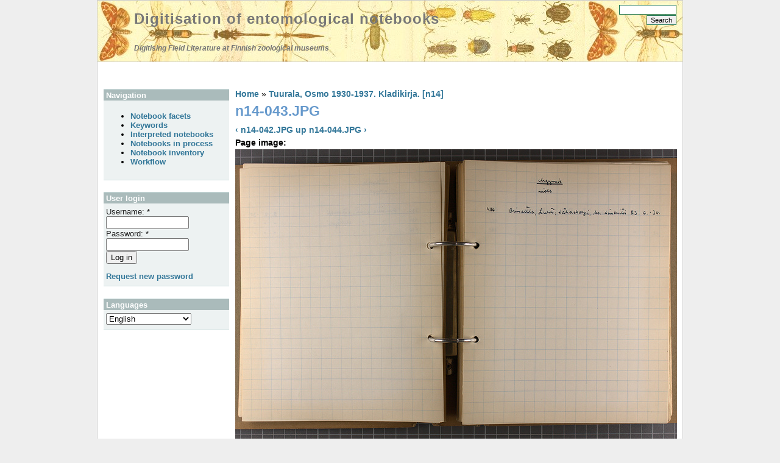

--- FILE ---
content_type: text/html; charset=utf-8
request_url: https://digit.luomus.fi/node/1782
body_size: 11062
content:
<!DOCTYPE html PUBLIC "-//W3C//DTD XHTML 1.0 Strict//EN" "http://www.w3.org/TR/xhtml1/DTD/xhtml1-strict.dtd">
<html xmlns="http://www.w3.org/1999/xhtml" lang="en" xml:lang="en">
<head>
<meta http-equiv="Content-Type" content="text/html; charset=utf-8" />
<title>n14-043.JPG | Digitisation of entomological notebooks</title>
<meta http-equiv="Content-Type" content="text/html; charset=utf-8" />
<link rel="prev" href="/node/1781" />
<link rel="up" href="/node/3815" />
<link rel="next" href="/node/1783" />
<link rel="shortcut icon" href="/sites/default/files/foliage_public_favicon.png" type="image/x-icon" />
<link type="text/css" rel="stylesheet" media="all" href="/modules/book/book.css?B" />
<link type="text/css" rel="stylesheet" media="all" href="/modules/node/node.css?B" />
<link type="text/css" rel="stylesheet" media="all" href="/modules/system/defaults.css?B" />
<link type="text/css" rel="stylesheet" media="all" href="/modules/system/system.css?B" />
<link type="text/css" rel="stylesheet" media="all" href="/modules/system/system-menus.css?B" />
<link type="text/css" rel="stylesheet" media="all" href="/modules/user/user.css?B" />
<link type="text/css" rel="stylesheet" media="all" href="/sites/all/modules/cck/theme/content-module.css?B" />
<link type="text/css" rel="stylesheet" media="all" href="/sites/all/modules/date/date.css?B" />
<link type="text/css" rel="stylesheet" media="all" href="/sites/all/modules/tagadelic/tagadelic.css?B" />
<link type="text/css" rel="stylesheet" media="all" href="/modules/forum/forum.css?B" />
<link type="text/css" rel="stylesheet" media="all" href="/sites/all/modules/cck/modules/fieldgroup/fieldgroup.css?B" />
<link type="text/css" rel="stylesheet" media="all" href="/sites/all/modules/views/css/views.css?B" />
<link type="text/css" rel="stylesheet" media="all" href="/sites/all/modules/lang_dropdown/lang_dropdown.css?B" />
<link type="text/css" rel="stylesheet" media="all" href="/sites/all/modules/lang_dropdown/msdropdown/dd_after.css?B" />
<link type="text/css" rel="stylesheet" media="all" href="/sites/all/themes/foliage_public/style.css?B" />
<link type="text/css" rel="stylesheet" media="print" href="/sites/all/themes/foliage_public/print.css?B" />
<script type="text/javascript" src="/misc/jquery.js?B"></script>
<script type="text/javascript" src="/misc/drupal.js?B"></script>
<script type="text/javascript" src="/sites/all/modules/lang_dropdown/lang_dropdown.js?B"></script>
<script type="text/javascript" src="/sites/all/modules/lang_dropdown/msdropdown/jquery.dd.js?B"></script>
<script type="text/javascript">
<!--//--><![CDATA[//><!--
jQuery.extend(Drupal.settings, { "basePath": "/", "langDropdown": { "jsWidget": { "visibleRows": 5, "rowHeight": 23, "animStyle": "slideDown", "mainCSS": "dd_after" } } });
//--><!]]>
</script>
</head>

<body class="not-front not-logged-in page-node node-type-notebook-page one-sidebar sidebar-left i18n-en">
<div id="pageWrap">
	<div id="header">
		<div class="inside">
			<div class="header_left">
								<div class="header_text">
					<h1 class="site-name"><a href="/" title="Digitisation of entomological notebooks">Digitisation of entomological notebooks</a></h1>					<span class="site-slogan">Digitising Field Literature at Finnish zoological museums</span>				</div>
			</div>
			<div class="header_right">
				<div class="search">
					<form action="/node/1782"  accept-charset="UTF-8" method="post" id="search-theme-form">
<div><div id="search" class="container-inline">
  <div class="form-item" id="edit-search-theme-form-1-wrapper">
 <label for="edit-search-theme-form-1">Search this site: </label>
 <input type="text" maxlength="128" name="search_theme_form" id="edit-search-theme-form-1" size="15" value="" title="Enter the terms you wish to search for." class="form-text" />
</div>
<input type="submit" name="op" id="edit-submit-2" value="Search"  class="form-submit" />
<input type="hidden" name="form_build_id" id="form-8727c4adacfe6de9ce86b808e8c7bab8" value="form-8727c4adacfe6de9ce86b808e8c7bab8"  />
<input type="hidden" name="form_id" id="edit-search-theme-form" value="search_theme_form"  />
</div>

</div></form>
				</div>
							</div>		</div>
	</div>
	<div id="outerColumn">
		<div id="innerColumn">
			<div id="soContainer">
				<div id="content">
					<div class="inside">
																		<div class="breadcrumb"><a href="/">Home</a> » <a href="/node/3815">Tuurala, Osmo 1930-1937. Kladikirja. [n14]</a></div>												<h1 class="title">n14-043.JPG</h1>																		<div class="node">
	      
   <div class="content">    
     <div id="book-navigation-3815" class="book-navigation">
    
        <div class="page-links clear-block">
              <a href="/node/1781" class="page-previous" title="Go to previous page">‹ n14-042.JPG</a>
                    <a href="/node/3815" class="page-up" title="Go to parent page">up</a>
                    <a href="/node/1783" class="page-next" title="Go to next page">n14-044.JPG ›</a>
          </div>
    
  </div>
<div class="field field-type-computed field-field-page-img-computed">
      <div class="field-label">Page image:&nbsp;</div>
    <div class="field-items">
            <div class="field-item odd">
                    <img alt="" src="http://digit.luomus.fi/sites/default/files/images/lite/n14/n14-043.jpg" />        </div>
        </div>
</div>
<div class="field field-type-link field-field-image-file">
      <div class="field-label">Large image:&nbsp;</div>
    <div class="field-items">
            <div class="field-item odd">
                    <a href="http://sites.digitarium.fi/kladikirjat/n14/n14-043.JPG" target="_blank">http://sites.digitarium.fi/kladikirjat/n14/n14-043.JPG</a>        </div>
        </div>
</div>
<div class="field field-type-text field-field-scratchbook-number">
      <div class="field-label">Notebook number:&nbsp;</div>
    <div class="field-items">
            <div class="field-item odd">
                    14        </div>
        </div>
</div>
<div class="field field-type-text field-field-scratchbook-pages">
      <div class="field-label">Notebook pages:&nbsp;</div>
    <div class="field-items">
            <div class="field-item odd">
                    ei sivunumeroa        </div>
        </div>
</div>
<p>[ei sivunumeroa]				</p>
<p><u>Argynnis</u><br />
niobe				</p>
<p>486	Orimattila, Luhti, Lähdekorpi, ks Limenitis	23.	6.	1936</p>
<div class="field field-type-computed field-field-xmlfile">
      <div class="field-label">XML file:&nbsp;</div>
    <div class="field-items">
            <div class="field-item odd">
                    <div><a href="http://digit.luomus.fi/sites/default/files/xml/n14-043a.xml" target="_blank">n14-043a.xml</a></div>        </div>
        </div>
</div>
  <div id="book-navigation-3815" class="book-navigation">
    
        <div class="page-links clear-block">
              <a href="/node/1781" class="page-previous" title="Go to previous page">‹ n14-042.JPG</a>
                    <a href="/node/3815" class="page-up" title="Go to parent page">up</a>
                    <a href="/node/1783" class="page-next" title="Go to next page">n14-044.JPG ›</a>
          </div>
    
  </div>
  
  </div>

  <div class="links">&raquo; <ul class="links inline"><li class="comment_forbidden first last"><span><a href="/user/login?destination=comment%2Freply%2F1782%23comment-form">Login</a> to post comments</span></li>
</ul></div></div>
											</div>
				</div>
				<div id="leftCol">
					<div class="inside">
						<div class="block block-user" id="block-user-1">
	<h2 class="title">Navigation</h2>	<div class="content"><ul class="menu"><li class="leaf first"><a href="/notebookfacets" title="">Notebook facets</a></li>
<li class="leaf"><a href="/keywords" title="">Keywords</a></li>
<li class="leaf"><a href="/editorfacets/results/field_priority%3A%220%22" title="">Interpreted notebooks</a></li>
<li class="leaf"><a href="/book" title="">Notebooks in process</a></li>
<li class="leaf"><a href="/node/6076" title="">Notebook inventory</a></li>
<li class="leaf last"><a href="/workflow" title="">Workflow</a></li>
</ul></div>
</div><div class="block block-user" id="block-user-0">
	<h2 class="title">User login</h2>	<div class="content"><form action="/node/1782?destination=node%2F1782"  accept-charset="UTF-8" method="post" id="user-login-form">
<div><div class="form-item" id="edit-name-wrapper">
 <label for="edit-name">Username: <span class="form-required" title="This field is required.">*</span></label>
 <input type="text" maxlength="60" name="name" id="edit-name" size="15" value="" class="form-text required" />
</div>
<div class="form-item" id="edit-pass-wrapper">
 <label for="edit-pass">Password: <span class="form-required" title="This field is required.">*</span></label>
 <input type="password" name="pass" id="edit-pass"  maxlength="60"  size="15"  class="form-text required" />
</div>
<input type="submit" name="op" id="edit-submit" value="Log in"  class="form-submit" />
<div class="item-list"><ul><li class="first last"><a href="/user/password" title="Request new password via e-mail.">Request new password</a></li>
</ul></div><input type="hidden" name="form_build_id" id="form-6dc1e0ff5c70316dd68028fd62494cdc" value="form-6dc1e0ff5c70316dd68028fd62494cdc"  />
<input type="hidden" name="form_id" id="edit-user-login-block" value="user_login_block"  />

</div></form>
</div>
</div><div class="block block-lang_dropdown" id="block-lang_dropdown-0">
	<h2 class="title">Languages</h2>	<div class="content"><form action="/node/1782"  accept-charset="UTF-8" method="post" id="lang-dropdown-form">
<div><div class="form-item" id="edit-lang-dropdown-select-wrapper">
 <select name="lang_dropdown_select" style="width:140px" class="form-select" id="edit-lang-dropdown-select" ><option value="http://digit.luomus.fi/node/1782" selected="selected">English</option><option value="http://digit.luomus.fi/fi/node/1782">Suomi</option><option value="http://digit.luomus.fi/sv/node/1782">Svenska</option></select>
</div>
<noscript><div>
<input type="submit" name="op" id="edit-submit-1" value="Go"  class="form-submit" />

</div></noscript><input type="hidden" name="form_build_id" id="form-219c5d91247dc8279a196a9ec21b463f" value="form-219c5d91247dc8279a196a9ec21b463f"  />
<input type="hidden" name="form_id" id="edit-lang-dropdown-form" value="lang_dropdown_form"  />

</div></form>
</div>
</div>					</div>
				</div>				<div class="clr"></div>
			</div>
					</div>
		<div class="clr"></div>
	</div>
	<div id="footer">
		<div class="inside">
			<div class="footer_left">
								<div class="block block-system" id="block-system-0">
		<div class="content"><a href="http://drupal.org"><img src="/misc/powered-blue-80x15.png" alt="Powered by Drupal, an open source content management system" title="Powered by Drupal, an open source content management system" width="80" height="15" /></a></div>
</div>			</div>			<div class="footer_right">
												<div class="powered">powered by <a href="http://www.freecmsdesigns.com" title="Foliage theme by FreeCmsDesigns.com">FreeCmsDesigns.com</a></div>
			</div>
			<div class="clr"></div>
		</div>
	</div>
</div>
</body>
</html>

--- FILE ---
content_type: text/css
request_url: https://digit.luomus.fi/sites/all/themes/foliage_public/print.css?B
body_size: 294
content:
* {
	color: #000 !important;
	background: #fff;
}
a, a:link, a:visited {
	text-decoration: none;
	font-weight: normal;
}
#leftCol, #rightCol, .search, #navlist, #subnavlist, .tabs, .breadcrumb, a.feed-icon {
	display: none;
}
#pageWrap, #outerColumn, #innerColumn, #soContainer, #content {
	border: none !important;
	margin: 0;
	padding: 0;
}
#soContainer, #content {
	float: none;
}